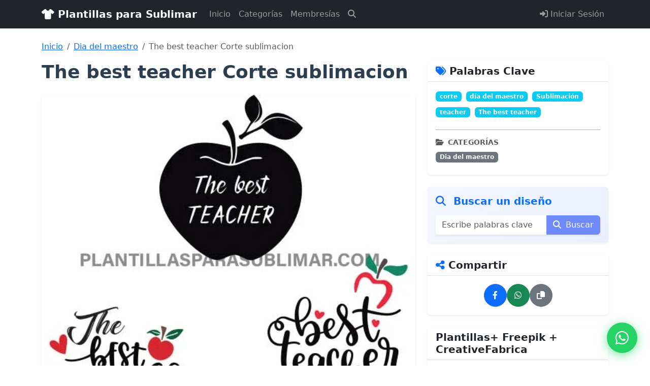

--- FILE ---
content_type: text/html; charset=UTF-8
request_url: https://plantillasparasublimar.com/the-best-teacher-corte-sublimacion/
body_size: 14020
content:

















<!DOCTYPE html>
<html lang="es">
<head>
    <meta charset="UTF-8">
    <meta name="viewport" content="width=device-width, initial-scale=1.0">
    <title>The best teacher Corte sublimacion - Plantillas Gratis - Plantillas para Sublimar</title>
<meta name="description" content="Descarga gratis: The best teacher Corte sublimacion. 



Plantilla

The best teacher Corte sublimacion


Categoría Sublimación
DIA DEL Maestro


Total...">
<meta property="og:title" content="The best teacher Corte sublimacion - Plantillas Gratis">
<meta property="og:description" content="Descarga gratis: The best teacher Corte sublimacion. 



Plantilla

The best teacher Corte sublimacion


Categoría Sublimación
DIA DEL Maestro


Total...">
<meta property="og:url" content="https://plantillasparasublimar.com/the-best-teacher-corte-sublimacion">
<meta property="og:type" content="article">
<meta property="og:site_name" content="Plantillas para Sublimar">
<meta property="og:image" content="https://plantillasparasublimar.com/wp-content/uploads/2021/04/The-best-teacher-Corte-sublimacion.jpg">
<meta name="twitter:card" content="summary_large_image">
<meta name="twitter:title" content="The best teacher Corte sublimacion - Plantillas Gratis">
<meta name="twitter:description" content="Descarga gratis: The best teacher Corte sublimacion. 



Plantilla

The best teacher Corte sublimacion


Categoría Sublimación
DIA DEL Maestro


Total...">
<meta name="twitter:image" content="https://plantillasparasublimar.com/wp-content/uploads/2021/04/The-best-teacher-Corte-sublimacion.jpg">
    <link rel="dns-prefetch" href="//cdn.jsdelivr.net">
    <link rel="dns-prefetch" href="//cdnjs.cloudflare.com">
    <link rel="dns-prefetch" href="//fonts.googleapis.com">
    <link rel="dns-prefetch" href="//fonts.gstatic.com">
    <link rel="preconnect" href="https://cdn.jsdelivr.net" crossorigin>
    <link rel="preconnect" href="https://cdnjs.cloudflare.com" crossorigin>
    <link rel="preconnect" href="https://cdn.jsdelivr.net" crossorigin>
    <link rel="preconnect" href="https://cdnjs.cloudflare.com" crossorigin>
    <link rel="preconnect" href="https://fonts.googleapis.com">
    <link rel="preconnect" href="https://fonts.gstatic.com" crossorigin>
    <link rel="preload" href="https://plantillasparasublimar.com/assets/css/style.css" as="style">
    <link rel="stylesheet" href="https://plantillasparasublimar.com/assets/css/style.css">
    <!-- Cargar CSS no crítico de forma no bloqueante -->
    <link rel="preload" as="style" href="https://plantillasparasublimar.com/assets/css/download-protection.css">
    <link rel="stylesheet" href="https://plantillasparasublimar.com/assets/css/download-protection.css" media="print" onload="this.media='all'">
    <noscript><link rel="stylesheet" href="https://plantillasparasublimar.com/assets/css/download-protection.css"></noscript>
    <link rel="preload" as="style" href="https://cdn.jsdelivr.net/npm/bootstrap@5.3.0/dist/css/bootstrap.min.css" crossorigin="anonymous">
    <link rel="stylesheet" href="https://cdn.jsdelivr.net/npm/bootstrap@5.3.0/dist/css/bootstrap.min.css" media="print" onload="this.media='all'" crossorigin="anonymous">
    <noscript><link rel="stylesheet" href="https://cdn.jsdelivr.net/npm/bootstrap@5.3.0/dist/css/bootstrap.min.css" crossorigin="anonymous"></noscript>
    <link rel="preload" as="style" href="https://cdnjs.cloudflare.com/ajax/libs/font-awesome/6.4.0/css/all.min.css" crossorigin="anonymous">
    <link rel="stylesheet" href="https://cdnjs.cloudflare.com/ajax/libs/font-awesome/6.4.0/css/all.min.css" media="print" onload="this.media='all'" crossorigin="anonymous">
    <noscript><link rel="stylesheet" href="https://cdnjs.cloudflare.com/ajax/libs/font-awesome/6.4.0/css/all.min.css" crossorigin="anonymous"></noscript>
    <!-- Preload de fuentes usadas por Font Awesome para reducir el tiempo a texto visible -->
    <link rel="preload" as="font" type="font/woff2" crossorigin href="https://cdnjs.cloudflare.com/ajax/libs/font-awesome/6.4.0/webfonts/fa-solid-900.woff2">
    <link rel="preload" as="font" type="font/woff2" crossorigin href="https://cdnjs.cloudflare.com/ajax/libs/font-awesome/6.4.0/webfonts/fa-brands-400.woff2">
    <style>
        /* Evitar FOIT: mostrar fallback inmediatamente y hacer swap cuando cargue la webfont */
        @font-face {
            font-family: "Font Awesome 6 Free";
            font-style: normal;
            font-weight: 900;
            font-display: swap;
            src: url("https://cdnjs.cloudflare.com/ajax/libs/font-awesome/6.4.0/webfonts/fa-solid-900.woff2") format("woff2");
        }
        @font-face {
            font-family: "Font Awesome 6 Brands";
            font-style: normal;
            font-weight: 400;
            font-display: swap;
            src: url("https://cdnjs.cloudflare.com/ajax/libs/font-awesome/6.4.0/webfonts/fa-brands-400.woff2") format("woff2");
        }
    </style>
</head>
<body>
    <nav class="navbar navbar-expand-lg navbar-dark bg-dark">
        <div class="container">
            <a class="navbar-brand" href="https://plantillasparasublimar.com/">
                <i class="fas fa-tshirt"></i> Plantillas para Sublimar            </a>
            <button class="navbar-toggler" type="button" data-bs-toggle="collapse" data-bs-target="#navbarNav">
                <span class="navbar-toggler-icon"></span>
            </button>
            <div class="collapse navbar-collapse" id="navbarNav">
                <ul class="navbar-nav me-auto">
                    <li class="nav-item">
                        <a class="nav-link" href="https://plantillasparasublimar.com/">Inicio</a>
                    </li>
                    <li class="nav-item">
                        <a class="nav-link" href="https://plantillasparasublimar.com/categorias.php">Categorías</a>
                    </li>
                    <li class="nav-item">
                        <a class="nav-link" href="https://plantillasparasublimar.com/membresias.php">Membresías</a>
                    </li>
                    <li class="nav-item d-flex align-items-center">
                        <button class="btn btn-link nav-link p-0 ms-lg-2" type="button" data-bs-toggle="modal" data-bs-target="#searchModal" aria-label="Buscar">
                            <i class="fas fa-magnifying-glass"></i>
                        </button>
                    </li>
                </ul>
                <ul class="navbar-nav ms-auto">
                                            <li class="nav-item">
                            <a class="nav-link" href="https://plantillasparasublimar.com/auth/login.php">
                                <i class="fas fa-sign-in-alt"></i> Iniciar Sesión
                            </a>
                        </li>
                                    </ul>
            </div>
        </div>
    </nav>
    <div class="modal fade" id="searchModal" tabindex="-1" aria-labelledby="searchModalLabel" aria-hidden="true">
        <div class="modal-dialog modal-dialog-centered modal-lg">
            <div class="modal-content">
                <div class="modal-header border-0">
                    <h5 class="modal-title" id="searchModalLabel">Buscar plantillas</h5>
                    <button type="button" class="btn-close" data-bs-dismiss="modal" aria-label="Cerrar"></button>
                </div>
                <div class="modal-body">
                    <form action="https://plantillasparasublimar.com/buscar" method="get" class="search-modal-form">
                        <div class="input-group input-group-lg">
                            <span class="input-group-text bg-white"><i class="fas fa-search"></i></span>
                            <input type="search"
                                   name="q"
                                   class="form-control"
                                   placeholder="Ej. la casa navideña, taza png…"
                                   autocomplete="off"
                                   minlength="3"
                                   maxlength="100"
                                   required>
                            <button class="btn btn-primary" type="submit">Buscar</button>
                        </div>
                        <p class="mt-3 mb-0 text-muted small">
                            Escribe palabras clave del título para encontrar publicaciones rápidamente.
                        </p>
                    </form>
                </div>
            </div>
        </div>
    </div>
    <script>
        document.addEventListener('DOMContentLoaded', function () {
            var searchModal = document.getElementById('searchModal');
            if (!searchModal) return;
            searchModal.addEventListener('shown.bs.modal', function () {
                var input = searchModal.querySelector('input[name="q"]');
                if (input) input.focus();
            });
        });
    </script>
        <main class="container my-4">

<nav aria-label="breadcrumb"><ol class="breadcrumb"><li class="breadcrumb-item"><a href="https://plantillasparasublimar.com/">Inicio</a></li><li class="breadcrumb-item"><a href="https://plantillasparasublimar.com/?categoria=graduaciones">Dia del maestro</a></li><li class="breadcrumb-item active">The best teacher Corte sublimacion</li></ol></nav><div class="row justify-content-center">
    <!-- CONTENIDO PRINCIPAL -->
    <div class="col-lg-8">
        <article class="publication-content">
            <!-- Header -->
            <header class="mb-4">
                <div class="d-flex justify-content-between align-items-start mb-3">
                    <h1 class="mb-0 fw-bold">The best teacher Corte sublimacion</h1>
                    <div class="d-flex gap-2 align-items-center">
                                                                    </div>
                </div>
            </header>
            
            <!-- Media (Imagen/Galería) -->
                    <div class="mb-5">
            <div class="shadow-sm rounded overflow-hidden">
                <div class="watermark-container"><img src="https://plantillasparasublimar.com/wp-content/uploads/2021/04/The-best-teacher-Corte-sublimacion.jpg" alt="The best teacher Corte sublimacion" class="img-fluid img-fluid w-100" loading="eager" width="546" height="480"><div class="watermark-overlay"></div></div>            </div>
        </div>
                
            <!-- Compra / Descarga -->
                <div class="mb-5">
        
                        <div class="mt-3">
        <div class="alert alert-info border-0 shadow-sm mb-3 alert-permanent">
            <h6 class="fw-bold mb-2"><i class="fas fa-shopping-cart me-2"></i> Comprar este diseño · Descarga automática (.ZIP)</h6>
            <p class="mb-0">Precio: <strong>$2.00 USD</strong></p>
        </div>
        <div class="d-grid gap-2">
                            <form action="https://www.paypal.com/cgi-bin/webscr" method="post" class="d-grid">
                    <input type="hidden" name="cmd" value="_xclick">
                    <input type="hidden" name="business" value="plantillasparasublimar@hotmail.com">
                    <input type="hidden" name="item_name" value="The best teacher Corte sublimacion">
                    <input type="hidden" name="amount" value="2.00">
                    <input type="hidden" name="currency_code" value="USD">
                    <input type="hidden" name="custom" value="purchase_post_518">
                    <input type="hidden" name="return" value="https://plantillasparasublimar.com/compras/confirm.php?post=518&amp;method=paypal&amp;token=feec13a4f624682f3c0c73e1603aa4b6bff5bfffc11ff1cb86033ea3bd843ce5">
                    <input type="hidden" name="cancel_return" value="https://plantillasparasublimar.com/the-best-teacher-corte-sublimacion">
                    <input type="hidden" name="rm" value="1">
                    <button type="submit" class="btn btn-primary w-100">
                        <i class="fab fa-paypal me-2"></i> Comprar con PayPal
                    </button>
                </form>
            
                            <form action="https://plantillasparasublimar.com/compras/stripe_create.php" method="post">
                    <input type="hidden" name="post_id" value="518">
                    <button type="submit" class="btn btn-outline-primary w-100">
                        <i class="fas fa-credit-card me-2"></i> Pagar con tarjeta de crédito o débito
                    </button>
                </form>
                    </div>
        <p class="small text-muted mt-3 mb-0">
            El cobro se procesa en tu moneda local. Clientes de México pueden solicitar pago por transferencia u OXXO escribiéndonos a <a href="https://wa.me/525624755686" target="_blank" rel="noopener noreferrer">WhatsApp</a>. Si tienes duda de c&oacute;mo comprar el dise&ntilde;o da clic <a href="#" data-bs-toggle="modal" data-bs-target="#purchaseHelpModal">aqu&iacute;</a>.
        </p>
    </div>
        <div class="modal fade" id="purchaseHelpModal" tabindex="-1" aria-labelledby="purchaseHelpModalLabel" aria-hidden="true">
        <div class="modal-dialog modal-lg modal-dialog-centered">
            <div class="modal-content">
                <div class="modal-header">
                    <h5 class="modal-title" id="purchaseHelpModalLabel">
                        <i class="fas fa-question-circle me-2"></i>¿C&oacute;mo comprar y descargar tu dise&ntilde;o?
                    </h5>
                    <button type="button" class="btn-close" data-bs-dismiss="modal" aria-label="Cerrar"></button>
                </div>
                <div class="modal-body">
                    <ol class="mb-4">
                        <li class="mb-3">
                            <strong>Elige tu forma de pago.</strong> Puedes pagar directamente con PayPal o seleccionar <em>Pagar con tarjeta</em> para usar tarjeta de cr&eacute;dito/d&eacute;bito mediante Stripe.
                        </li>
                        <li class="mb-3">
                            <strong>Completa el pago.</strong> Tras confirmar el pago la pasarela te redirigir&aacute; autom&aacute;ticamente al formulario de registro o inicio de sesi&oacute;n.
                        </li>
                        <li class="mb-3">
                            <strong>Reg&iacute;strate o inicia sesi&oacute;n.</strong> Si es tu primera compra crea tu cuenta con el mismo correo que usaste en el pago. Si ya tienes cuenta solo inicia sesi&oacute;n.
                        </li>
                        <li class="mb-3">
                            <strong>Descarga tu archivo.</strong> Una vez autenticado, ve a <em>Mis Descargas</em> y haz clic en el dise&ntilde;o que acabas de adquirir para descargar el archivo .ZIP de forma inmediata.
                        </li>
                    </ol>
                    <p class="mb-0">
                        ¿Necesitas ayuda extra? Escr&iacute;benos por <a href="https://wa.me/525624755686" target="_blank" rel="noopener noreferrer">WhatsApp</a> con tu comprobante y el nombre del dise&ntilde;o.
                    </p>
                </div>
                <div class="modal-footer">
                    <button type="button" class="btn btn-secondary" data-bs-dismiss="modal">Cerrar</button>
                </div>
            </div>
        </div>
    </div>
                </div>
    
            <!-- Descripción estructurada -->
                        
            <!-- Contenido -->
            <div class="post-content mb-5" style="font-size: 1.05rem; line-height: 1.8; color: #333;">
                <table>
<tbody>
<tr>
<td>
<h3>Plantilla</h3>
</td>
<td>The best teacher Corte sublimacion</td>
</tr>
<tr>
<td><strong>Categoría Sublimación</strong></td>
<td>DIA DEL Maestro</td>
</tr>
<tr>
<td>Total diseños:</td>
<td>3</td>
</tr>
<tr>
<td>Formato del diseño</td>
<td>PDF EDITABLE CORELDRAW ILLUSTRATOR</td>
</tr>
<tr>
<td>Tamaño:</td>
<td>1 MB</td>
</tr>
<tr>
<td>Link de descarga:</td>
<td><strong>  <span class="download-locked"><i class="fas fa-lock"></i></span> </strong></td>
</tr>
<tr>
<td><strong><a href="https://plantillasparasublimar.com/como-comprar/" target="_blank" rel="noopener noreferrer">Ayuda</a></strong></td>
<td><a href="https://plantillasparasublimar.com/como-comprar/" target="_blank" rel="noopener noreferrer">¿Eres nuevo y quieres comprar?</a></td>
</tr>
<tr>
<td></td>
<td></td>
</tr>
</tbody>
</table>
<pre><script src="https://pagead2.googlesyndication.com/pagead/js/adsbygoogle.js" async=""></script> <ins class="adsbygoogle" style="display: block; text-align: center;" data-ad-layout="in-article" data-ad-format="fluid" data-ad-client="ca-pub-5357013427057770" data-ad-slot="2011956958"></ins> <script> (adsbygoogle = window.adsbygoogle || []).push({}); </script></pre>
<h2><span style="color: #800000;">Formas de compra</span></h2>
<table>
<tbody>
<tr>
<td><strong><a href="https://plantillasparasublimar.com/comprarmembresia/" target="_blank" rel="noopener noreferrer"><span style="color: #ff0000;">COMPRAR MEMBRESIA:</span> </a></strong>Accede y descarga todos los diseños Inversión $18 Dolares. <strong><span style="color: #ff00ff;"><a style="color: #ff00ff;" href="https://plantillasparasublimar.com/comprarmembresia/" target="_blank" rel="noopener noreferrer">Ver más información de la membresia y planes.</a></span></strong>

</td>
</tr>
<tr>
<td><b><span style="color: #ff0000;">COMPRAR ESTE DISEÑO:</span> Inversión $2 dolares .</b>

</td>
</tr>
</tbody>
</table>
&nbsp;            </div>

            <!-- Publicidad -->
                            <div class="card border-0 shadow-sm mb-4">
                    <div class="card-body d-flex justify-content-center">
                        <div class="adsense-placeholder d-flex justify-content-center align-items-center"
                             data-ad-client="ca-pub-5357013427057770"
                             data-ad-slot="9456876165"
                             data-ad-width="250"
                             data-ad-height="250"
                             style="min-height:250px;">
                            <span class="text-muted small">Cargando anuncio…</span>
                        </div>
                    </div>
                </div>
                        
            <!-- Navegación -->
                <div class="mt-4 pt-4 border-top">
        <div class="row">
            <div class="col-md-6 mb-3 mb-md-0">
                                    <a href="https://plantillasparasublimar.com/dia-del-profesor-corte-sublimacion" 
                       class="btn btn-outline-primary w-100 text-start d-flex align-items-center p-2">
                        <i class="fas fa-chevron-left me-2"></i> 
                                                    <img src="https://plantillasparasublimar.com/wp-content/uploads/2021/04/SuperProfesorDiadelmaestroCortesublimacion.jpg" 
                                 alt="" class="rounded me-2" 
                                 style="width: 50px; height: 50px; object-fit: cover;">
                                                <div class="flex-grow-1 overflow-hidden">
                            <small class="d-block text-muted">Anterior</small>
                            <strong class="text-truncate d-block">Dia del profesor Corte sublimacion</strong>
                        </div>
                    </a>
                            </div>
            <div class="col-md-6">
                                    <a href="https://plantillasparasublimar.com/deja-tu-lo-guapa-soy-una-mama" 
                       class="btn btn-outline-primary w-100 text-end d-flex align-items-center justify-content-end p-2">
                        <div class="flex-grow-1 overflow-hidden me-2">
                            <small class="d-block text-muted">Siguiente</small>
                            <strong class="text-truncate d-block">Deja tu lo guapa soy una mamá</strong>
                        </div>
                                                    <img src="https://plantillasparasublimar.com/wp-content/uploads/2021/04/Deja-tu-lo-guapa-soy-una-mama.jpg" 
                                 alt="" class="rounded me-2" 
                                 style="width: 50px; height: 50px; object-fit: cover;">
                                                <i class="fas fa-chevron-right"></i>
                    </a>
                            </div>
        </div>
    </div>
            </article>
    </div>
    
    <!-- SIDEBAR -->
    <div class="col-lg-4">
        <div class="sticky-top" style="top: 20px; z-index: 0;">
                <div class="card mb-4 shadow-sm border-0">
        <div class="card-header bg-white border-bottom">
            <h5 class="mb-0 fw-bold"><i class="fas fa-tags text-primary"></i> Palabras Clave</h5>
        </div>
        <div class="card-body">
                                    <a href="https://plantillasparasublimar.com/buscar?q=corte" 
                           class="badge bg-info text-decoration-none me-1 mb-2 d-inline-block">
                            corte                        </a>
                                    <a href="https://plantillasparasublimar.com/buscar?q=d%C3%ADa+del+maestro" 
                           class="badge bg-info text-decoration-none me-1 mb-2 d-inline-block">
                            día del maestro                        </a>
                                    <a href="https://plantillasparasublimar.com/buscar?q=Sublimaci%C3%B3n" 
                           class="badge bg-info text-decoration-none me-1 mb-2 d-inline-block">
                            Sublimación                        </a>
                                    <a href="https://plantillasparasublimar.com/buscar?q=teacher" 
                           class="badge bg-info text-decoration-none me-1 mb-2 d-inline-block">
                            teacher                        </a>
                                    <a href="https://plantillasparasublimar.com/buscar?q=The+best+teacher" 
                           class="badge bg-info text-decoration-none me-1 mb-2 d-inline-block">
                            The best teacher                        </a>
            
                                                <hr class="text-muted opacity-50 my-3">
                                <h6 class="fw-bold text-muted text-uppercase small mb-2">
                    <i class="fas fa-folder-open me-2"></i>Categorías
                </h6>
                                    <a href="https://plantillasparasublimar.com/?categoria=graduaciones"
                       class="badge bg-secondary text-decoration-none me-1 mb-2 d-inline-block">
                        Dia del maestro                    </a>
                                    </div>
    </div>
        <form action="https://www.google.com/search" method="get" target="_blank" class="mb-4">
        <div class="card border-0 shadow-sm" style="background: linear-gradient(135deg, #f5f7ff 0%, #e8f0ff 100%);">
            <div class="card-body">
                <h5 class="fw-bold text-primary mb-3">
                    <i class="fas fa-search me-2"></i> Buscar un diseño
                </h5>
                <input type="hidden" name="tbm" value="isch">
                <input type="hidden" name="as_sitesearch" value="plantillasparasublimar.com">
                <div class="input-group shadow-sm">
                    <input type="search"
                           class="form-control border-0"
                           name="q"
                           placeholder="Escribe palabras clave..."
                           required>
                    <button type="submit" class="btn btn-primary" style="background-color: #6f8aff; border-color: #6f8aff;">
                        <i class="fas fa-search me-1"></i> Buscar
                    </button>
                </div>
            </div>
        </div>
    </form>
        <div class="card mb-4 shadow-sm border-0">
        <div class="card-header bg-white border-bottom">
            <h5 class="mb-0 fw-bold"><i class="fas fa-share-alt text-primary"></i> Compartir</h5>
        </div>
        <div class="card-body">
            <div class="d-flex gap-2 justify-content-center">
                <a href="https://www.facebook.com/sharer/sharer.php?u=https%3A%2F%2Fplantillasparasublimar.com%2Fthe-best-teacher-corte-sublimacion" 
                   target="_blank" 
                   rel="noopener noreferrer"
                   class="btn btn-primary rounded-circle"
                   style="width: 45px; height: 45px; padding: 0; display: flex; align-items: center; justify-content: center;"
                   title="Compartir en Facebook">
                    <i class="fab fa-facebook-f"></i>
                </a>
                <a href="https://wa.me/?text=The+best+teacher+Corte+sublimacion%20https%3A%2F%2Fplantillasparasublimar.com%2Fthe-best-teacher-corte-sublimacion" 
                   target="_blank" 
                   rel="noopener noreferrer"
                   class="btn btn-success rounded-circle"
                   style="width: 45px; height: 45px; padding: 0; display: flex; align-items: center; justify-content: center;"
                   title="Compartir en WhatsApp">
                    <i class="fab fa-whatsapp"></i>
                </a>
                <button type="button" 
                        class="btn btn-secondary rounded-circle"
                        style="width: 45px; height: 45px; padding: 0; display: flex; align-items: center; justify-content: center;"
                        onclick="copyUrlToClipboard()"
                        id="copyUrlBtn"
                        title="Copiar URL">
                    <i class="fas fa-copy"></i>
                </button>
            </div>
            <input type="text" 
                   id="postUrl" 
                   value="https://plantillasparasublimar.com/the-best-teacher-corte-sublimacion" 
                   class="d-none" 
                   readonly>
        </div>
    </div>
    	<div class="card mb-4 shadow-sm border-0">
		<div class="card-header bg-white border-bottom">
			<h5 class="mb-0 fw-bold">Plantillas+ Freepik + CreativeFabrica</h5>
		</div>
		<a href="https://plantillasparasublimar.com/membresias.php" class="d-flex justify-content-center align-items-center p-3" aria-label="Ver membresías">
			<img src="https://plantillasparasublimar.com/assets/ads/membresiaSublimacion.jpeg"
				 alt="Promoción Membresías"
				 width="250"
				 height="250"
				 style="width:250px;height:250px;object-fit:cover;border-radius:.25rem;">
		</a>
	</div>
        <div class="card mb-4 shadow-sm border-0">
        <div class="card-header bg-white border-bottom">
            <h5 class="mb-0 fw-bold"><i class="fas fa-th text-primary"></i> Diseños Relacionados</h5>
        </div>
        <div class="card-body">
                            <div class="row g-2">
                                            <div class="col-6">
                            <div class="card h-100 shadow-sm border-0">
                                                                    <a href="https://plantillasparasublimar.com/maestra-mesa-escritorio-png-pdf-crayones" class="text-decoration-none">
                                        <div class="watermark-container"><img src="https://plantillasparasublimar.com/wp-content/uploads/2025/09/maestra-mesa-escritorio-png-pdf-crayones.jpg" alt="maestra-mesa-escritorio-png-pdf-crayones" class="img-fluid card-img-top" loading="lazy" width="850" height="560"><div class="watermark-overlay"></div></div>                                    </a>
                                                                <div class="card-body p-2">
                                    <h6 class="card-title mb-0 small">
                                        <a href="https://plantillasparasublimar.com/maestra-mesa-escritorio-png-pdf-crayones" class="text-decoration-none text-dark">
                                            maestra-mesa-escritorio-png-pdf-crayones                                        </a>
                                    </h6>
                                </div>
                            </div>
                        </div>
                                                <div class="col-6">
                            <div class="card h-100 shadow-sm border-0">
                                                                    <a href="https://plantillasparasublimar.com/maestra-flores-lapiz-frases-pdf-vector" class="text-decoration-none">
                                        <div class="watermark-container"><img src="https://plantillasparasublimar.com/wp-content/uploads/2025/07/maestra-flores-lapiz-frases-pdf-vector.jpg" alt="maestra-flores-lapiz-frases-pdf-vector" class="img-fluid card-img-top" loading="lazy" width="850" height="560"><div class="watermark-overlay"></div></div>                                    </a>
                                                                <div class="card-body p-2">
                                    <h6 class="card-title mb-0 small">
                                        <a href="https://plantillasparasublimar.com/maestra-flores-lapiz-frases-pdf-vector" class="text-decoration-none text-dark">
                                            maestra-flores-lapiz-frases-pdf-vector                                        </a>
                                    </h6>
                                </div>
                            </div>
                        </div>
                                                <div class="col-6">
                            <div class="card h-100 shadow-sm border-0">
                                                                    <a href="https://plantillasparasublimar.com/crayones-colores-lapices-colores-png" class="text-decoration-none">
                                        <div class="watermark-container"><img src="https://plantillasparasublimar.com/wp-content/uploads/2025/06/crayones-colores-lapices-colores-png.jpg" alt="crayones-colores-lapices-colores-png" class="img-fluid card-img-top" loading="lazy" width="850" height="560"><div class="watermark-overlay"></div></div>                                    </a>
                                                                <div class="card-body p-2">
                                    <h6 class="card-title mb-0 small">
                                        <a href="https://plantillasparasublimar.com/crayones-colores-lapices-colores-png" class="text-decoration-none text-dark">
                                            crayones-colores-lapices-colores-png                                        </a>
                                    </h6>
                                </div>
                            </div>
                        </div>
                                                <div class="col-6">
                            <div class="card h-100 shadow-sm border-0">
                                                                    <a href="https://plantillasparasublimar.com/18-plantillas-dia-del-maestro-aqui-toma-tazas" class="text-decoration-none">
                                        <div class="watermark-container"><img src="https://plantillasparasublimar.com/wp-content/uploads/2025/05/18-plantillas-dia-del-maestro-aqui-toma-tazas.jpg" alt="18 plantillas dia del maestro aqui toma tazas" class="img-fluid card-img-top" loading="lazy" width="640" height="640"><div class="watermark-overlay"></div></div>                                    </a>
                                                                <div class="card-body p-2">
                                    <h6 class="card-title mb-0 small">
                                        <a href="https://plantillasparasublimar.com/18-plantillas-dia-del-maestro-aqui-toma-tazas" class="text-decoration-none text-dark">
                                            18 plantillas dia del maestro aqui toma...                                        </a>
                                    </h6>
                                </div>
                            </div>
                        </div>
                                        </div>
                        </div>
    </div>
            </div>
    </div>
</div>

<!-- Script para copiar URL -->
<script>
function copyUrlToClipboard() {
    const urlInput = document.getElementById('postUrl');
    const btn = document.getElementById('copyUrlBtn');
    if (!urlInput || !btn) return;
    
    const originalText = btn.innerHTML;
    urlInput.select();
    urlInput.setSelectionRange(0, 99999);
    
    try {
        if (navigator.clipboard && navigator.clipboard.writeText) {
            navigator.clipboard.writeText(urlInput.value).then(function() {
                btn.innerHTML = '<i class="fas fa-check"></i> ¡Copiado!';
                btn.classList.remove('btn-secondary');
                btn.classList.add('btn-success');
                setTimeout(function() {
                    btn.innerHTML = originalText;
                    btn.classList.remove('btn-success');
                    btn.classList.add('btn-secondary');
                }, 2000);
            });
        } else {
            document.execCommand('copy');
            btn.innerHTML = '<i class="fas fa-check"></i> ¡Copiado!';
            btn.classList.remove('btn-secondary');
            btn.classList.add('btn-success');
            setTimeout(function() {
                btn.innerHTML = originalText;
                btn.classList.remove('btn-success');
                btn.classList.add('btn-secondary');
            }, 2000);
        }
    } catch (err) {
        console.error('Error al copiar:', err);
    }
}
</script>

    </main>
    
    <!-- Footer optimizado para SEO -->
    <footer class="bg-dark text-light py-5 mt-5">
        <div class="container">
            <div class="row g-4">
                <!-- Columna 1: Información del sitio -->
                <div class="col-lg-4 col-md-6 mb-4 mb-md-0">
                    <h5 class="fw-bold mb-3">
                        <i class="fas fa-tshirt text-primary"></i> Plantillas para Sublimar                    </h5>
                    <p class="text-light mb-3">
                        Plantillas de sublimación y DTF profesionales                    </p>
                    <p class="text-muted small mb-3">
                        Miles de plantillas de sublimación profesionales, vectores, semitonos y diseños DTF editables para tus proyectos.
                    </p>
                    
                    <!-- Redes Sociales -->
                    <div class="d-flex gap-2 mb-3">
                        <a href="https://www.facebook.com" 
                           target="_blank" 
                           rel="noopener noreferrer"
                           class="btn btn-outline-light btn-sm rounded-circle"
                           style="width: 40px; height: 40px; padding: 0; display: flex; align-items: center; justify-content: center;"
                           aria-label="Síguenos en Facebook">
                            <i class="fab fa-facebook-f"></i>
                        </a>
                        <a href="https://wa.me/525624755686" 
                           target="_blank" 
                           rel="noopener noreferrer"
                           class="btn btn-outline-light btn-sm rounded-circle"
                           style="width: 40px; height: 40px; padding: 0; display: flex; align-items: center; justify-content: center;"
                           aria-label="Contáctanos por WhatsApp">
                            <i class="fab fa-whatsapp"></i>
                        </a>
                        <a href="https://www.instagram.com" 
                           target="_blank" 
                           rel="noopener noreferrer"
                           class="btn btn-outline-light btn-sm rounded-circle"
                           style="width: 40px; height: 40px; padding: 0; display: flex; align-items: center; justify-content: center;"
                           aria-label="Síguenos en Instagram">
                            <i class="fab fa-instagram"></i>
                        </a>
                    </div>
                </div>
                
                <!-- Columna 2: Enlaces rápidos -->
                <div class="col-lg-2 col-md-6 mb-4 mb-md-0">
                    <h6 class="fw-bold mb-3 text-uppercase">Navegación</h6>
                    <ul class="list-unstyled">
                        <li class="mb-2">
                            <a href="https://plantillasparasublimar.com/recomendaciones.php" class="text-light text-decoration-none">
                                <i class="fas fa-star me-2 text-warning"></i>Recomendaciones
                            </a>
                        </li>
                        <li class="mb-2">
                            <a href="https://plantillasparasublimar.com/" class="text-light text-decoration-none">
                                <i class="fas fa-home me-2"></i>Inicio
                            </a>
                        </li>
                        <li class="mb-2">
                            <a href="https://plantillasparasublimar.com/descargas-gratis-freepik-creative-fabrica.php" class="text-light text-decoration-none">
                                <i class="fas fa-bolt me-2"></i>Descargas Gratis Freepik y Creative Fabrica
                            </a>
                        </li>
                        <li class="mb-2">
                            <a href="https://plantillasparasublimar.com/categorias.php" class="text-light text-decoration-none">
                                <i class="fas fa-folder me-2"></i>Categorías
                            </a>
                        </li>
                        <li class="mb-2">
                            <a href="https://plantillasparasublimar.com/buscar" class="text-light text-decoration-none">
                                <i class="fas fa-search me-2"></i>Búsqueda
                            </a>
                        </li>
                        <li class="mb-2">
                            <a href="https://plantillasparasublimar.com/membresias" class="text-light text-decoration-none">
                                <i class="fas fa-crown me-2"></i>Membresías
                            </a>
                        </li>
                        <li class="mb-2">
                            <a href="https://plantillasparasublimar.com/dudas-sublimacion-dtf.php" class="text-light text-decoration-none">
                                <i class="fas fa-circle-question me-2"></i>Dudas en Sublimación y DTF
                            </a>
                        </li>
                                                    <li class="mb-2">
                                <a href="https://plantillasparasublimar.com/auth/login.php" class="text-light text-decoration-none">
                                    <i class="fas fa-sign-in-alt me-2"></i>Iniciar Sesión
                                </a>
                            </li>
                                            </ul>
                </div>
                
                <!-- Columna 3: Categorías principales -->
                <div class="col-lg-3 col-md-6 mb-4 mb-md-0">
                    <h6 class="fw-bold mb-3 text-uppercase">Categorías Populares</h6>
                                        <ul class="list-unstyled">
                                                                                    <li class="mb-2">
                                    <a href="https://plantillasparasublimar.com/?categoria=3d-impresion" 
                                       class="text-light text-decoration-none small">
                                        <i class="fas fa-tag me-1"></i>3D Impresion                                    </a>
                                </li>
                                                            <li class="mb-2">
                                    <a href="https://plantillasparasublimar.com/?categoria=actividades" 
                                       class="text-light text-decoration-none small">
                                        <i class="fas fa-tag me-1"></i>Actividades                                    </a>
                                </li>
                                                            <li class="mb-2">
                                    <a href="https://plantillasparasublimar.com/?categoria=agenda" 
                                       class="text-light text-decoration-none small">
                                        <i class="fas fa-tag me-1"></i>Agenda                                    </a>
                                </li>
                                                            <li class="mb-2">
                                    <a href="https://plantillasparasublimar.com/?categoria=alimentos-bebidas" 
                                       class="text-light text-decoration-none small">
                                        <i class="fas fa-tag me-1"></i>Alimentos-Bebidas                                    </a>
                                </li>
                                                            <li class="mb-2">
                                    <a href="https://plantillasparasublimar.com/?categoria=anime" 
                                       class="text-light text-decoration-none small">
                                        <i class="fas fa-tag me-1"></i>Anime                                    </a>
                                </li>
                                                            <li class="mb-2">
                                    <a href="https://plantillasparasublimar.com/?categoria=ano-nuevo" 
                                       class="text-light text-decoration-none small">
                                        <i class="fas fa-tag me-1"></i>Año Nuevo                                    </a>
                                </li>
                                                            <li class="mb-2">
                                    <a href="https://plantillasparasublimar.com/?categoria=autos" 
                                       class="text-light text-decoration-none small">
                                        <i class="fas fa-tag me-1"></i>Autos                                    </a>
                                </li>
                                                            <li class="mb-2">
                                    <a href="https://plantillasparasublimar.com/?categoria=baby-shower" 
                                       class="text-light text-decoration-none small">
                                        <i class="fas fa-tag me-1"></i>Baby Shower                                    </a>
                                </li>
                                                        <li class="mt-3">
                                <a href="https://plantillasparasublimar.com/categorias.php" 
                                   class="text-primary text-decoration-none small fw-bold">
                                    <i class="fas fa-arrow-right me-1"></i>Ver todas las categorías
                                </a>
                            </li>
                                            </ul>
                </div>
                
                <!-- Columna 4: Información y contacto -->
                <div class="col-lg-3 col-md-6">
                    <h6 class="fw-bold mb-3 text-uppercase">Información</h6>
                    <ul class="list-unstyled">
                        <li class="mb-3">
                            <div class="d-flex align-items-start">
                                <i class="fas fa-envelope text-primary me-2 mt-1"></i>
                                <div>
                                    <small class="text-muted d-block">Email</small>
                                    <a href="mailto:contacto@plantillasparasublimar.com" 
                                       class="text-light text-decoration-none">
                                        contacto@plantillasparasublimar.com
                                    </a>
                                </div>
                            </div>
                        </li>
                        <li class="mb-3">
                            <div class="d-flex align-items-start">
                                <i class="fab fa-whatsapp text-success me-2 mt-1"></i>
                                <div>
                                    <small class="text-muted d-block">WhatsApp</small>
                                    <a href="https://wa.me/525624755686" 
                                       target="_blank"
                                       rel="noopener noreferrer"
                                       class="text-light text-decoration-none">
                                        +52 56 2475 5686
                                    </a>
                                </div>
                            </div>
                        </li>
                        <li class="mb-3">
                            <div class="d-flex align-items-start">
                                <i class="fas fa-clock text-info me-2 mt-1"></i>
                                <div>
                                    <small class="text-muted d-block">Horario</small>
                                    <span class="text-light small">Lun - Dom: 9:00 AM - 8:00 PM</span>
                                </div>
                            </div>
                        </li>
                    </ul>
                    
                    <!-- Enlaces legales -->
                    <div class="mt-4 pt-3 border-top border-secondary">
                        <ul class="list-unstyled small">
                            <li class="mb-2">
                                <a href="https://plantillasparasublimar.com/gracias-por-tu-compra" 
                                   class="text-muted text-decoration-none">
                                    Términos de Compra
                                </a>
                            </li>
                            <li class="mb-2">
                                <a href="https://plantillasparasublimar.com/sitemap.xml" 
                                   class="text-muted text-decoration-none"
                                   target="_blank"
                                   rel="noopener noreferrer">
                                    Mapa del Sitio
                                </a>
                            </li>
                        </ul>
                    </div>
                </div>
            </div>
            
            <!-- Línea divisoria -->
            <hr class="my-4 border-secondary">
            
            <!-- Copyright y enlaces adicionales -->
            <div class="row align-items-center">
                <div class="col-md-6 mb-3 mb-md-0">
                    <p class="text-muted small mb-0">
                        &copy; 2026 Plantillas para Sublimar. Todos los derechos reservados.
                    </p>
                    <p class="text-muted small mb-0 mt-1">
                        Diseños profesionales para sublimación, DTF y personalización.
                    </p>
                </div>
                <div class="col-md-6 text-md-end">
                    <div class="d-flex flex-wrap justify-content-md-end gap-3 small">
                        <a href="https://plantillasparasublimar.com/" class="text-muted text-decoration-none">Inicio</a>
                        <a href="https://plantillasparasublimar.com/categorias.php" class="text-muted text-decoration-none">Categorías</a>
                        <a href="https://plantillasparasublimar.com/membresias" class="text-muted text-decoration-none">Membresías</a>
                        <a href="https://plantillasparasublimar.com/sitemap.xml" 
                           class="text-muted text-decoration-none"
                           target="_blank"
                           rel="noopener noreferrer">Sitemap</a>
                    </div>
                </div>
            </div>
            
            <!-- Schema.org para SEO -->
            <script type="application/ld+json">
            {
                "@context": "https://schema.org",
                "@type": "Organization",
                "name": "Plantillas para Sublimar",
                "description": "Plantillas de sublimación y DTF profesionales",
                "url": "https://plantillasparasublimar.com/",
                "logo": "https://plantillasparasublimar.com/assets/images/logo.png",
                "contactPoint": {
                    "@type": "ContactPoint",
                    "telephone": "+52-56-2475-5686",
                    "contactType": "customer service",
                    "areaServed": "MX",
                    "availableLanguage": "Spanish"
                },
                "sameAs": [
                    "https://www.facebook.com",
                    "https://www.instagram.com"
                ]
            }
            </script>
        </div>
    </footer>
    
    <!-- Botón flotante de WhatsApp -->
    <a href="#" 
       id="whatsappButton" 
       class="whatsapp-float" 
       target="_blank" 
       rel="noopener noreferrer"
       title="Contáctanos por WhatsApp"
       aria-label="Contáctanos por WhatsApp">
        <i class="fab fa-whatsapp"></i>
    </a>
    
    <!-- Scripts -->
    <script src="https://cdn.jsdelivr.net/npm/bootstrap@5.3.0/dist/js/bootstrap.bundle.min.js" defer></script>
    <script src="https://plantillasparasublimar.com/assets/js/script.js" data-site-url="https://plantillasparasublimar.com/" defer></script>
    <script>
    // Configurar URL de WhatsApp con la URL actual de la página
    (function() {
        const whatsappButton = document.getElementById('whatsappButton');
        if (whatsappButton) {
            const currentUrl = window.location.href;
            const phoneNumber = '525624755686';
            const message = encodeURIComponent('Hola, me interesa esta página: ' + currentUrl);
            const whatsappUrl = `https://wa.me/${phoneNumber}?text=${message}`;
            whatsappButton.href = whatsappUrl;
        }
    })();
    </script>
        <script>
    (function () {
        function scheduleInit(callback) {
            if ('requestIdleCallback' in window) {
                window.requestIdleCallback(callback, { timeout: 2000 });
            } else {
                setTimeout(callback, 0);
            }
        }

        function initAdsensePlaceholders() {
            var placeholders = document.querySelectorAll('.adsense-placeholder');
            if (!placeholders.length) {
                return;
            }

            var scriptPromises = {};

            function loadAdsScript(client) {
                if (window.adsbygoogle && window.adsbygoogle.loaded) {
                    return Promise.resolve();
                }
                if (!client) {
                    return Promise.reject(new Error('Missing data-ad-client'));
                }
                if (!scriptPromises[client]) {
                    scriptPromises[client] = new Promise(function (resolve, reject) {
                        var script = document.createElement('script');
                        script.async = true;
                        script.src = 'https://pagead2.googlesyndication.com/pagead/js/adsbygoogle.js?client=' + encodeURIComponent(client);
                        script.crossOrigin = 'anonymous';
                        script.onload = function () {
                            resolve();
                        };
                        script.onerror = function (event) {
                            reject(event);
                        };
                        document.head.appendChild(script);
                    }).catch(function (error) {
                        console.warn('No se pudo cargar Google AdSense', error);
                        throw error;
                    });
                }
                return scriptPromises[client];
            }

            function renderSlot(el) {
                if (!el || el.dataset.adsLoaded === 'true') {
                    return;
                }

                var width = parseInt(el.dataset.adWidth, 10) || 250;
                var height = parseInt(el.dataset.adHeight, 10) || 250;

                el.dataset.adsLoaded = 'true';
                el.innerHTML = '';

                var ins = document.createElement('ins');
                ins.className = 'adsbygoogle';
                ins.style.display = 'inline-block';
                ins.style.width = width + 'px';
                ins.style.height = height + 'px';
                ins.setAttribute('data-ad-client', el.dataset.adClient);
                ins.setAttribute('data-ad-slot', el.dataset.adSlot);

                el.appendChild(ins);

                try {
                    (window.adsbygoogle = window.adsbygoogle || []).push({});
                } catch (error) {
                    console.warn('No se pudo inicializar el anuncio de AdSense', error);
                }
            }

            function activatePlaceholder(el) {
                if (!el || el.dataset.adsLoaded) {
                    return;
                }
                var client = el.dataset.adClient;
                var slot = el.dataset.adSlot;
                if (!client || !slot) {
                    return;
                }

                loadAdsScript(client)
                    .then(function () {
                        renderSlot(el);
                    })
                    .catch(function () {
                        el.dataset.adsLoaded = 'error';
                        el.innerHTML = '<span class="text-muted small">No se pudo cargar la publicidad.</span>';
                    });
            }

            if ('IntersectionObserver' in window) {
                var observer = new IntersectionObserver(function (entries) {
                    entries.forEach(function (entry) {
                        if (entry.isIntersecting) {
                            observer.unobserve(entry.target);
                            activatePlaceholder(entry.target);
                        }
                    });
                }, { rootMargin: '150px 0px' });

                placeholders.forEach(function (el) {
                    observer.observe(el);
                });
            } else {
                placeholders.forEach(function (el) {
                    activatePlaceholder(el);
                });
            }
        }

        function start() {
            scheduleInit(initAdsensePlaceholders);
        }

        if (document.readyState === 'loading') {
            document.addEventListener('DOMContentLoaded', start, { once: true });
        } else {
            start();
        }
    })();
    </script>
</body>
</html>

<script>
document.addEventListener('DOMContentLoaded', function () {
    try {
        fetch('https://plantillasparasublimar.com/api/registrar-visita.php?post_id=518', {
            credentials: 'same-origin'
        }).catch(function(error) {
            console.error('Error registrando visita:', error);
        });
    } catch (error) {
        console.error('Error registrando visita:', error);
    }
});
</script>


--- FILE ---
content_type: text/html; charset=utf-8
request_url: https://www.google.com/recaptcha/api2/aframe
body_size: 269
content:
<!DOCTYPE HTML><html><head><meta http-equiv="content-type" content="text/html; charset=UTF-8"></head><body><script nonce="GyP2-qTBQ4-UU4gi4GRb8Q">/** Anti-fraud and anti-abuse applications only. See google.com/recaptcha */ try{var clients={'sodar':'https://pagead2.googlesyndication.com/pagead/sodar?'};window.addEventListener("message",function(a){try{if(a.source===window.parent){var b=JSON.parse(a.data);var c=clients[b['id']];if(c){var d=document.createElement('img');d.src=c+b['params']+'&rc='+(localStorage.getItem("rc::a")?sessionStorage.getItem("rc::b"):"");window.document.body.appendChild(d);sessionStorage.setItem("rc::e",parseInt(sessionStorage.getItem("rc::e")||0)+1);localStorage.setItem("rc::h",'1769343837540');}}}catch(b){}});window.parent.postMessage("_grecaptcha_ready", "*");}catch(b){}</script></body></html>

--- FILE ---
content_type: text/css; charset=UTF-8
request_url: https://plantillasparasublimar.com/assets/css/style.css
body_size: 1678
content:
/**
 * Estilos principales para Plantillas para Sublimar
 */

@font-face {
    font-family: 'Font Awesome 6 Free';
    src: url('https://cdnjs.cloudflare.com/ajax/libs/font-awesome/6.4.0/webfonts/fa-solid-900.woff2') format('woff2');
    font-weight: 900;
    font-style: normal;
    font-display: swap;
}

@font-face {
    font-family: 'Font Awesome 6 Free';
    src: url('https://cdnjs.cloudflare.com/ajax/libs/font-awesome/6.4.0/webfonts/fa-regular-400.woff2') format('woff2');
    font-weight: 400;
    font-style: normal;
    font-display: swap;
}

@font-face {
    font-family: 'Font Awesome 6 Brands';
    src: url('https://cdnjs.cloudflare.com/ajax/libs/font-awesome/6.4.0/webfonts/fa-brands-400.woff2') format('woff2');
    font-weight: 400;
    font-style: normal;
    font-display: swap;
}

:root {
    --primary-color: #007bff;
    --secondary-color: #6c757d;
    --success-color: #28a745;
    --danger-color: #dc3545;
    --warning-color: #ffc107;
    --info-color: #17a2b8;
    --light-color: #f8f9fa;
    --dark-color: #343a40;
}

body {
    font-family: 'Segoe UI', Tahoma, Geneva, Verdana, sans-serif;
    line-height: 1.6;
    color: #333;
}

/* Cards de publicaciones */
.card {
    transition: transform 0.3s ease, box-shadow 0.3s ease;
    border: none;
    box-shadow: 0 2px 4px rgba(0,0,0,0.1);
}

.card:hover {
    transform: translateY(-5px);
    box-shadow: 0 4px 8px rgba(0,0,0,0.15);
}

.card-img-top {
    height: 200px;
    object-fit: cover;
    width: 100%;
}

/* Post content - Estilo minimalista */
.publication-content {
    max-width: 900px;
    margin: 0 auto;
}

.post-content {
    line-height: 1.9;
    color: #444;
    font-size: 1.05rem;
}

.post-content img {
    max-width: 100%;
    height: auto;
    border-radius: 8px;
    margin: 25px 0;
    box-shadow: 0 2px 8px rgba(0,0,0,0.1);
}

.post-content h1,
.post-content h2,
.post-content h3,
.post-content h4 {
    margin-top: 35px;
    margin-bottom: 18px;
    font-weight: 600;
    color: #2c3e50;
}

.post-content h2 {
    font-size: 1.75rem;
    border-bottom: 2px solid #e9ecef;
    padding-bottom: 10px;
}

.post-content h3 {
    font-size: 1.5rem;
}

.post-content p {
    margin-bottom: 18px;
}

.post-content ul,
.post-content ol {
    margin-bottom: 20px;
    padding-left: 30px;
}

.post-content li {
    margin-bottom: 8px;
}

.post-content blockquote {
    border-left: 4px solid var(--primary-color);
    padding-left: 20px;
    margin: 25px 0;
    font-style: italic;
    color: #666;
    background-color: #f8f9fa;
    padding: 15px 20px;
    border-radius: 4px;
}

.post-content a {
    color: var(--primary-color);
    text-decoration: none;
    border-bottom: 1px solid transparent;
    transition: border-color 0.3s;
}

.post-content a:hover {
    border-bottom-color: var(--primary-color);
}

.post-content code {
    background-color: #f4f4f4;
    padding: 2px 6px;
    border-radius: 3px;
    font-size: 0.9em;
}

.post-content pre {
    background-color: #f4f4f4;
    padding: 15px;
    border-radius: 5px;
    overflow-x: auto;
    margin: 20px 0;
}

/* Breadcrumbs */
.breadcrumb {
    background-color: transparent;
    padding: 0;
    margin-bottom: 20px;
}

.breadcrumb-item + .breadcrumb-item::before {
    content: ">";
    color: #6c757d;
}

/* Paginación */
.pagination .page-link {
    color: var(--primary-color);
}

.pagination .page-item.active .page-link {
    background-color: var(--primary-color);
    border-color: var(--primary-color);
}

/* Loading lazy */
img[loading="lazy"] {
    opacity: 0;
    transition: opacity 0.3s;
}

img[loading="lazy"].loaded {
    opacity: 1;
}

/* Estilos minimalistas para publicación */
.publication-content header h1 {
    font-size: 2.25rem;
    font-weight: 700;
    color: #2c3e50;
    line-height: 1.2;
    margin-bottom: 15px;
}

.publication-content .carousel-control-prev-icon,
.publication-content .carousel-control-next-icon {
    background-color: rgba(0,0,0,0.5);
    border-radius: 50%;
    width: 50px;
    height: 50px;
}

.publication-content .carousel-control-prev,
.publication-content .carousel-control-next {
    width: 8%;
}

/* Responsive */
@media (max-width: 768px) {
    .card-img-top {
        height: 150px;
    }
    
    .publication-content header h1 {
        font-size: 1.75rem;
    }
    
    /* En móvil, las categorías al final */
    .order-1 {
        order: 1 !important;
    }
    
    .order-2 {
        order: 2 !important;
    }
    
    /* Mejorar espaciado en móvil */
    .mb-4 {
        margin-bottom: 1.5rem !important;
    }
    
    .publication-content .carousel-control-prev,
    .publication-content .carousel-control-next {
        width: 15%;
    }
    
    .post-content {
        font-size: 1rem;
    }
}

/* Alerts */
.alert {
    border-radius: 5px;
}

/* Badges */
.badge {
    font-weight: 500;
}

/* Navbar */
.navbar-brand {
    font-weight: bold;
}

.navbar-nav .dropdown-menu {
    border-radius: 12px;
    padding: 0.5rem 0;
    min-width: 16rem;
    z-index: 2000;
    overflow: visible;
}

.navbar {
    position: relative;
    z-index: 1100;
    overflow: visible;
}

.navbar .container,
.navbar-collapse {
    overflow: visible;
}

/* Footer */
footer {
    margin-top: auto;
}

/* Admin styles (se agregarán más adelante) */
.admin-sidebar {
    min-height: calc(100vh - 56px);
    background-color: #f8f9fa;
    padding: 20px 0;
}

.admin-content {
    padding: 20px;
}

/* Loading spinner */
.spinner-border-sm {
    width: 1rem;
    height: 1rem;
}

/* Utilities */
.text-truncate-2 {
    display: -webkit-box;
    -webkit-line-clamp: 2;
    -webkit-box-orient: vertical;
    overflow: hidden;
}

.text-truncate-3 {
    display: -webkit-box;
    -webkit-line-clamp: 3;
    -webkit-box-orient: vertical;
    overflow: hidden;
}

/* Botón flotante de WhatsApp */
.whatsapp-float {
    position: fixed;
    width: 60px;
    height: 60px;
    bottom: 25px;
    right: 25px;
    background-color: #25d366;
    color: #fff;
    border-radius: 50%;
    text-align: center;
    font-size: 30px;
    box-shadow: 0 4px 12px rgba(37, 211, 102, 0.4);
    z-index: 1000;
    display: flex;
    align-items: center;
    justify-content: center;
    text-decoration: none;
    transition: all 0.3s ease;
    animation: pulse 2s infinite;
}

.whatsapp-float:hover {
    background-color: #20ba5a;
    color: #fff;
    transform: scale(1.1);
    box-shadow: 0 6px 16px rgba(37, 211, 102, 0.6);
    text-decoration: none;
}

.whatsapp-float i {
    line-height: 1;
}

/* Animación de pulso para el botón */
@keyframes pulse {
    0% {
        box-shadow: 0 4px 12px rgba(37, 211, 102, 0.4);
    }
    50% {
        box-shadow: 0 4px 20px rgba(37, 211, 102, 0.6);
    }
    100% {
        box-shadow: 0 4px 12px rgba(37, 211, 102, 0.4);
    }
}

/* Ajustes responsive para el botón de WhatsApp */
@media (max-width: 768px) {
    .whatsapp-float {
        width: 55px;
        height: 55px;
        bottom: 20px;
        right: 20px;
        font-size: 28px;
    }
}

